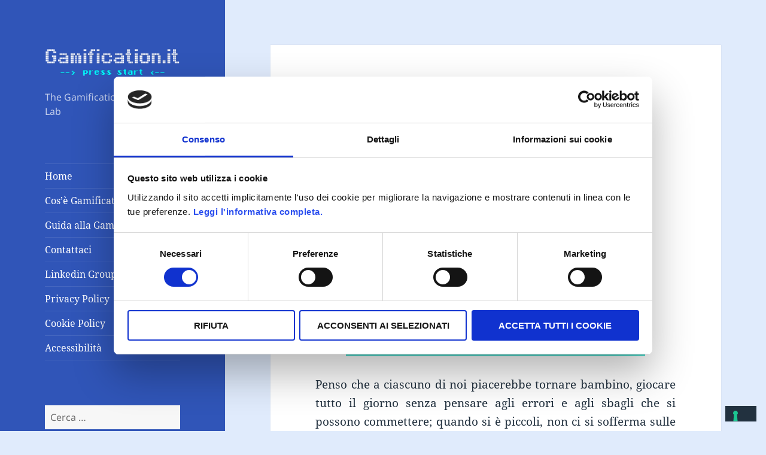

--- FILE ---
content_type: text/html; charset=UTF-8
request_url: https://www.gamification.it/gamification/gamification-larte-dellimparare-divertendosi/
body_size: 20327
content:
<!DOCTYPE html>
<html dir="ltr" lang="it-IT" prefix="og: https://ogp.me/ns#" class="no-js">
<head>
	<meta charset="UTF-8">
	<meta name="viewport" content="width=device-width, initial-scale=1.0">
	<link rel="profile" href="https://gmpg.org/xfn/11">
	<link rel="pingback" href="https://www.gamification.it/xmlrpc.php">
				<script type="text/javascript" class="_iub_cs_skip">
				var _iub = _iub || {};
				_iub.csConfiguration = _iub.csConfiguration || {};
				_iub.csConfiguration.siteId = "3832951";
				_iub.csConfiguration.cookiePolicyId = "82072267";
			</script>
			<script class="_iub_cs_skip" src="https://cs.iubenda.com/autoblocking/3832951.js"></script>
			<script>
	window.dataLayer = window.dataLayer || [];
	function gtag() {
		dataLayer.push(arguments);
	}
	gtag("consent", "default", {
		ad_user_data: "denied",
		ad_personalization: "denied",
		ad_storage: "denied",
		analytics_storage: "denied",
		functionality_storage: "denied",
		personalization_storage: "denied",
		security_storage: "granted",
		wait_for_update: 500,
	});
	gtag("set", "ads_data_redaction", true);
	</script>
<script type="text/javascript"
		id="Cookiebot"
		src="https://consent.cookiebot.com/uc.js"
		data-cbid="841e0548-e065-409b-b523-614e824df750"
							async	></script>
<script>(function(html){html.className = html.className.replace(/\bno-js\b/,'js')})(document.documentElement);</script>
<title>GAMIFICATION: L’arte dell’imparare divertendosi -</title>

		<!-- All in One SEO 4.7.4.2 - aioseo.com -->
		<meta name="description" content="Grazie alla Gamification e alle sue logiche è possibile la creazione di spazi in cui sia possibile apprendere in modo divertente." />
		<meta name="robots" content="max-image-preview:large" />
		<link rel="canonical" href="https://www.gamification.it/gamification/gamification-larte-dellimparare-divertendosi/" />
		<meta name="generator" content="All in One SEO (AIOSEO) 4.7.4.2" />
		<meta property="og:locale" content="it_IT" />
		<meta property="og:site_name" content="- The Gamification Research Lab" />
		<meta property="og:type" content="article" />
		<meta property="og:title" content="GAMIFICATION: L’arte dell’imparare divertendosi -" />
		<meta property="og:description" content="Grazie alla Gamification e alle sue logiche è possibile la creazione di spazi in cui sia possibile apprendere in modo divertente." />
		<meta property="og:url" content="https://www.gamification.it/gamification/gamification-larte-dellimparare-divertendosi/" />
		<meta property="og:image" content="https://www.gamification.it/wp-content/uploads/2020/04/cropped-gamificationit-logo.png" />
		<meta property="og:image:secure_url" content="https://www.gamification.it/wp-content/uploads/2020/04/cropped-gamificationit-logo.png" />
		<meta property="og:image:width" content="248" />
		<meta property="og:image:height" content="64" />
		<meta property="article:published_time" content="2018-05-14T12:47:40+00:00" />
		<meta property="article:modified_time" content="2020-02-06T09:47:17+00:00" />
		<meta name="twitter:card" content="summary_large_image" />
		<meta name="twitter:title" content="GAMIFICATION: L’arte dell’imparare divertendosi -" />
		<meta name="twitter:description" content="Grazie alla Gamification e alle sue logiche è possibile la creazione di spazi in cui sia possibile apprendere in modo divertente." />
		<meta name="twitter:image" content="https://www.gamification.it/wp-content/uploads/2020/04/cropped-gamificationit-logo.png" />
		<script type="application/ld+json" class="aioseo-schema">
			{"@context":"https:\/\/schema.org","@graph":[{"@type":"BlogPosting","@id":"https:\/\/www.gamification.it\/gamification\/gamification-larte-dellimparare-divertendosi\/#blogposting","name":"GAMIFICATION: L\u2019arte dell\u2019imparare divertendosi -","headline":"GAMIFICATION: L\u2019arte dell\u2019imparare divertendosi","author":{"@id":"https:\/\/www.gamification.it\/author\/mining\/#author"},"publisher":{"@id":"https:\/\/www.gamification.it\/#organization"},"image":{"@type":"ImageObject","url":"http:\/\/www.gamification.it\/wp-content\/uploads\/2018\/05\/gamification-in-healthcare-1024x599.jpg","@id":"https:\/\/www.gamification.it\/gamification\/gamification-larte-dellimparare-divertendosi\/#articleImage"},"datePublished":"2018-05-14T14:47:40+02:00","dateModified":"2020-02-06T10:47:17+01:00","inLanguage":"it-IT","commentCount":6,"mainEntityOfPage":{"@id":"https:\/\/www.gamification.it\/gamification\/gamification-larte-dellimparare-divertendosi\/#webpage"},"isPartOf":{"@id":"https:\/\/www.gamification.it\/gamification\/gamification-larte-dellimparare-divertendosi\/#webpage"},"articleSection":"Gamification, Gamification, informal learning, learning by doing, motivation"},{"@type":"BreadcrumbList","@id":"https:\/\/www.gamification.it\/gamification\/gamification-larte-dellimparare-divertendosi\/#breadcrumblist","itemListElement":[{"@type":"ListItem","@id":"https:\/\/www.gamification.it\/#listItem","position":1,"name":"Home","item":"https:\/\/www.gamification.it\/","nextItem":"https:\/\/www.gamification.it\/category\/gamification\/#listItem"},{"@type":"ListItem","@id":"https:\/\/www.gamification.it\/category\/gamification\/#listItem","position":2,"name":"Gamification","item":"https:\/\/www.gamification.it\/category\/gamification\/","nextItem":"https:\/\/www.gamification.it\/gamification\/gamification-larte-dellimparare-divertendosi\/#listItem","previousItem":"https:\/\/www.gamification.it\/#listItem"},{"@type":"ListItem","@id":"https:\/\/www.gamification.it\/gamification\/gamification-larte-dellimparare-divertendosi\/#listItem","position":3,"name":"GAMIFICATION: L\u2019arte dell\u2019imparare divertendosi","previousItem":"https:\/\/www.gamification.it\/category\/gamification\/#listItem"}]},{"@type":"Organization","@id":"https:\/\/www.gamification.it\/#organization","description":"The Gamification Research Lab","url":"https:\/\/www.gamification.it\/","logo":{"@type":"ImageObject","url":"https:\/\/www.gamification.it\/wp-content\/uploads\/2020\/04\/cropped-gamificationit-logo.png","@id":"https:\/\/www.gamification.it\/gamification\/gamification-larte-dellimparare-divertendosi\/#organizationLogo","width":248,"height":64},"image":{"@id":"https:\/\/www.gamification.it\/gamification\/gamification-larte-dellimparare-divertendosi\/#organizationLogo"}},{"@type":"Person","@id":"https:\/\/www.gamification.it\/author\/mining\/#author","url":"https:\/\/www.gamification.it\/author\/mining\/","name":"Gamification Staff"},{"@type":"WebPage","@id":"https:\/\/www.gamification.it\/gamification\/gamification-larte-dellimparare-divertendosi\/#webpage","url":"https:\/\/www.gamification.it\/gamification\/gamification-larte-dellimparare-divertendosi\/","name":"GAMIFICATION: L\u2019arte dell\u2019imparare divertendosi -","description":"Grazie alla Gamification e alle sue logiche \u00e8 possibile la creazione di spazi in cui sia possibile apprendere in modo divertente.","inLanguage":"it-IT","isPartOf":{"@id":"https:\/\/www.gamification.it\/#website"},"breadcrumb":{"@id":"https:\/\/www.gamification.it\/gamification\/gamification-larte-dellimparare-divertendosi\/#breadcrumblist"},"author":{"@id":"https:\/\/www.gamification.it\/author\/mining\/#author"},"creator":{"@id":"https:\/\/www.gamification.it\/author\/mining\/#author"},"datePublished":"2018-05-14T14:47:40+02:00","dateModified":"2020-02-06T10:47:17+01:00"},{"@type":"WebSite","@id":"https:\/\/www.gamification.it\/#website","url":"https:\/\/www.gamification.it\/","description":"The Gamification Research Lab","inLanguage":"it-IT","publisher":{"@id":"https:\/\/www.gamification.it\/#organization"}}]}
		</script>
		<!-- All in One SEO -->

<link rel='dns-prefetch' href='//cdn.iubenda.com' />
<link rel="alternate" type="application/rss+xml" title=" &raquo; Feed" href="https://www.gamification.it/feed/" />
<link rel="alternate" type="application/rss+xml" title=" &raquo; Feed dei commenti" href="https://www.gamification.it/comments/feed/" />
<link rel="alternate" type="application/rss+xml" title=" &raquo; GAMIFICATION: L’arte dell’imparare divertendosi Feed dei commenti" href="https://www.gamification.it/gamification/gamification-larte-dellimparare-divertendosi/feed/" />
<link rel="alternate" title="oEmbed (JSON)" type="application/json+oembed" href="https://www.gamification.it/wp-json/oembed/1.0/embed?url=https%3A%2F%2Fwww.gamification.it%2Fgamification%2Fgamification-larte-dellimparare-divertendosi%2F" />
<link rel="alternate" title="oEmbed (XML)" type="text/xml+oembed" href="https://www.gamification.it/wp-json/oembed/1.0/embed?url=https%3A%2F%2Fwww.gamification.it%2Fgamification%2Fgamification-larte-dellimparare-divertendosi%2F&#038;format=xml" />
		<!-- This site uses the Google Analytics by MonsterInsights plugin v9.2.2 - Using Analytics tracking - https://www.monsterinsights.com/ -->
							<script src="//www.googletagmanager.com/gtag/js?id=G-9TZDHKNNSQ"  data-cfasync="false" data-wpfc-render="false" async></script>
			<script data-cfasync="false" data-wpfc-render="false">
				var mi_version = '9.2.2';
				var mi_track_user = true;
				var mi_no_track_reason = '';
								var MonsterInsightsDefaultLocations = {"page_location":"https:\/\/www.gamification.it\/gamification\/gamification-larte-dellimparare-divertendosi\/","page_referrer":"https:\/\/www.gamification.it\/page\/2\/"};
				if ( typeof MonsterInsightsPrivacyGuardFilter === 'function' ) {
					var MonsterInsightsLocations = (typeof MonsterInsightsExcludeQuery === 'object') ? MonsterInsightsPrivacyGuardFilter( MonsterInsightsExcludeQuery ) : MonsterInsightsPrivacyGuardFilter( MonsterInsightsDefaultLocations );
				} else {
					var MonsterInsightsLocations = (typeof MonsterInsightsExcludeQuery === 'object') ? MonsterInsightsExcludeQuery : MonsterInsightsDefaultLocations;
				}

								var disableStrs = [
										'ga-disable-G-9TZDHKNNSQ',
									];

				/* Function to detect opted out users */
				function __gtagTrackerIsOptedOut() {
					for (var index = 0; index < disableStrs.length; index++) {
						if (document.cookie.indexOf(disableStrs[index] + '=true') > -1) {
							return true;
						}
					}

					return false;
				}

				/* Disable tracking if the opt-out cookie exists. */
				if (__gtagTrackerIsOptedOut()) {
					for (var index = 0; index < disableStrs.length; index++) {
						window[disableStrs[index]] = true;
					}
				}

				/* Opt-out function */
				function __gtagTrackerOptout() {
					for (var index = 0; index < disableStrs.length; index++) {
						document.cookie = disableStrs[index] + '=true; expires=Thu, 31 Dec 2099 23:59:59 UTC; path=/';
						window[disableStrs[index]] = true;
					}
				}

				if ('undefined' === typeof gaOptout) {
					function gaOptout() {
						__gtagTrackerOptout();
					}
				}
								window.dataLayer = window.dataLayer || [];

				window.MonsterInsightsDualTracker = {
					helpers: {},
					trackers: {},
				};
				if (mi_track_user) {
					function __gtagDataLayer() {
						dataLayer.push(arguments);
					}

					function __gtagTracker(type, name, parameters) {
						if (!parameters) {
							parameters = {};
						}

						if (parameters.send_to) {
							__gtagDataLayer.apply(null, arguments);
							return;
						}

						if (type === 'event') {
														parameters.send_to = monsterinsights_frontend.v4_id;
							var hookName = name;
							if (typeof parameters['event_category'] !== 'undefined') {
								hookName = parameters['event_category'] + ':' + name;
							}

							if (typeof MonsterInsightsDualTracker.trackers[hookName] !== 'undefined') {
								MonsterInsightsDualTracker.trackers[hookName](parameters);
							} else {
								__gtagDataLayer('event', name, parameters);
							}
							
						} else {
							__gtagDataLayer.apply(null, arguments);
						}
					}

					__gtagTracker('js', new Date());
					__gtagTracker('set', {
						'developer_id.dZGIzZG': true,
											});
					if ( MonsterInsightsLocations.page_location ) {
						__gtagTracker('set', MonsterInsightsLocations);
					}
										__gtagTracker('config', 'G-9TZDHKNNSQ', {"forceSSL":"true","link_attribution":"true"} );
															window.gtag = __gtagTracker;										(function () {
						/* https://developers.google.com/analytics/devguides/collection/analyticsjs/ */
						/* ga and __gaTracker compatibility shim. */
						var noopfn = function () {
							return null;
						};
						var newtracker = function () {
							return new Tracker();
						};
						var Tracker = function () {
							return null;
						};
						var p = Tracker.prototype;
						p.get = noopfn;
						p.set = noopfn;
						p.send = function () {
							var args = Array.prototype.slice.call(arguments);
							args.unshift('send');
							__gaTracker.apply(null, args);
						};
						var __gaTracker = function () {
							var len = arguments.length;
							if (len === 0) {
								return;
							}
							var f = arguments[len - 1];
							if (typeof f !== 'object' || f === null || typeof f.hitCallback !== 'function') {
								if ('send' === arguments[0]) {
									var hitConverted, hitObject = false, action;
									if ('event' === arguments[1]) {
										if ('undefined' !== typeof arguments[3]) {
											hitObject = {
												'eventAction': arguments[3],
												'eventCategory': arguments[2],
												'eventLabel': arguments[4],
												'value': arguments[5] ? arguments[5] : 1,
											}
										}
									}
									if ('pageview' === arguments[1]) {
										if ('undefined' !== typeof arguments[2]) {
											hitObject = {
												'eventAction': 'page_view',
												'page_path': arguments[2],
											}
										}
									}
									if (typeof arguments[2] === 'object') {
										hitObject = arguments[2];
									}
									if (typeof arguments[5] === 'object') {
										Object.assign(hitObject, arguments[5]);
									}
									if ('undefined' !== typeof arguments[1].hitType) {
										hitObject = arguments[1];
										if ('pageview' === hitObject.hitType) {
											hitObject.eventAction = 'page_view';
										}
									}
									if (hitObject) {
										action = 'timing' === arguments[1].hitType ? 'timing_complete' : hitObject.eventAction;
										hitConverted = mapArgs(hitObject);
										__gtagTracker('event', action, hitConverted);
									}
								}
								return;
							}

							function mapArgs(args) {
								var arg, hit = {};
								var gaMap = {
									'eventCategory': 'event_category',
									'eventAction': 'event_action',
									'eventLabel': 'event_label',
									'eventValue': 'event_value',
									'nonInteraction': 'non_interaction',
									'timingCategory': 'event_category',
									'timingVar': 'name',
									'timingValue': 'value',
									'timingLabel': 'event_label',
									'page': 'page_path',
									'location': 'page_location',
									'title': 'page_title',
									'referrer' : 'page_referrer',
								};
								for (arg in args) {
																		if (!(!args.hasOwnProperty(arg) || !gaMap.hasOwnProperty(arg))) {
										hit[gaMap[arg]] = args[arg];
									} else {
										hit[arg] = args[arg];
									}
								}
								return hit;
							}

							try {
								f.hitCallback();
							} catch (ex) {
							}
						};
						__gaTracker.create = newtracker;
						__gaTracker.getByName = newtracker;
						__gaTracker.getAll = function () {
							return [];
						};
						__gaTracker.remove = noopfn;
						__gaTracker.loaded = true;
						window['__gaTracker'] = __gaTracker;
					})();
									} else {
										console.log("");
					(function () {
						function __gtagTracker() {
							return null;
						}

						window['__gtagTracker'] = __gtagTracker;
						window['gtag'] = __gtagTracker;
					})();
									}
			</script>
				<!-- / Google Analytics by MonsterInsights -->
		<style id='wp-img-auto-sizes-contain-inline-css'>
img:is([sizes=auto i],[sizes^="auto," i]){contain-intrinsic-size:3000px 1500px}
/*# sourceURL=wp-img-auto-sizes-contain-inline-css */
</style>
<style id='wp-emoji-styles-inline-css'>

	img.wp-smiley, img.emoji {
		display: inline !important;
		border: none !important;
		box-shadow: none !important;
		height: 1em !important;
		width: 1em !important;
		margin: 0 0.07em !important;
		vertical-align: -0.1em !important;
		background: none !important;
		padding: 0 !important;
	}
/*# sourceURL=wp-emoji-styles-inline-css */
</style>
<style id='wp-block-library-inline-css'>
:root{--wp-block-synced-color:#7a00df;--wp-block-synced-color--rgb:122,0,223;--wp-bound-block-color:var(--wp-block-synced-color);--wp-editor-canvas-background:#ddd;--wp-admin-theme-color:#007cba;--wp-admin-theme-color--rgb:0,124,186;--wp-admin-theme-color-darker-10:#006ba1;--wp-admin-theme-color-darker-10--rgb:0,107,160.5;--wp-admin-theme-color-darker-20:#005a87;--wp-admin-theme-color-darker-20--rgb:0,90,135;--wp-admin-border-width-focus:2px}@media (min-resolution:192dpi){:root{--wp-admin-border-width-focus:1.5px}}.wp-element-button{cursor:pointer}:root .has-very-light-gray-background-color{background-color:#eee}:root .has-very-dark-gray-background-color{background-color:#313131}:root .has-very-light-gray-color{color:#eee}:root .has-very-dark-gray-color{color:#313131}:root .has-vivid-green-cyan-to-vivid-cyan-blue-gradient-background{background:linear-gradient(135deg,#00d084,#0693e3)}:root .has-purple-crush-gradient-background{background:linear-gradient(135deg,#34e2e4,#4721fb 50%,#ab1dfe)}:root .has-hazy-dawn-gradient-background{background:linear-gradient(135deg,#faaca8,#dad0ec)}:root .has-subdued-olive-gradient-background{background:linear-gradient(135deg,#fafae1,#67a671)}:root .has-atomic-cream-gradient-background{background:linear-gradient(135deg,#fdd79a,#004a59)}:root .has-nightshade-gradient-background{background:linear-gradient(135deg,#330968,#31cdcf)}:root .has-midnight-gradient-background{background:linear-gradient(135deg,#020381,#2874fc)}:root{--wp--preset--font-size--normal:16px;--wp--preset--font-size--huge:42px}.has-regular-font-size{font-size:1em}.has-larger-font-size{font-size:2.625em}.has-normal-font-size{font-size:var(--wp--preset--font-size--normal)}.has-huge-font-size{font-size:var(--wp--preset--font-size--huge)}.has-text-align-center{text-align:center}.has-text-align-left{text-align:left}.has-text-align-right{text-align:right}.has-fit-text{white-space:nowrap!important}#end-resizable-editor-section{display:none}.aligncenter{clear:both}.items-justified-left{justify-content:flex-start}.items-justified-center{justify-content:center}.items-justified-right{justify-content:flex-end}.items-justified-space-between{justify-content:space-between}.screen-reader-text{border:0;clip-path:inset(50%);height:1px;margin:-1px;overflow:hidden;padding:0;position:absolute;width:1px;word-wrap:normal!important}.screen-reader-text:focus{background-color:#ddd;clip-path:none;color:#444;display:block;font-size:1em;height:auto;left:5px;line-height:normal;padding:15px 23px 14px;text-decoration:none;top:5px;width:auto;z-index:100000}html :where(.has-border-color){border-style:solid}html :where([style*=border-top-color]){border-top-style:solid}html :where([style*=border-right-color]){border-right-style:solid}html :where([style*=border-bottom-color]){border-bottom-style:solid}html :where([style*=border-left-color]){border-left-style:solid}html :where([style*=border-width]){border-style:solid}html :where([style*=border-top-width]){border-top-style:solid}html :where([style*=border-right-width]){border-right-style:solid}html :where([style*=border-bottom-width]){border-bottom-style:solid}html :where([style*=border-left-width]){border-left-style:solid}html :where(img[class*=wp-image-]){height:auto;max-width:100%}:where(figure){margin:0 0 1em}html :where(.is-position-sticky){--wp-admin--admin-bar--position-offset:var(--wp-admin--admin-bar--height,0px)}@media screen and (max-width:600px){html :where(.is-position-sticky){--wp-admin--admin-bar--position-offset:0px}}

/*# sourceURL=wp-block-library-inline-css */
</style><style id='global-styles-inline-css'>
:root{--wp--preset--aspect-ratio--square: 1;--wp--preset--aspect-ratio--4-3: 4/3;--wp--preset--aspect-ratio--3-4: 3/4;--wp--preset--aspect-ratio--3-2: 3/2;--wp--preset--aspect-ratio--2-3: 2/3;--wp--preset--aspect-ratio--16-9: 16/9;--wp--preset--aspect-ratio--9-16: 9/16;--wp--preset--color--black: #000000;--wp--preset--color--cyan-bluish-gray: #abb8c3;--wp--preset--color--white: #fff;--wp--preset--color--pale-pink: #f78da7;--wp--preset--color--vivid-red: #cf2e2e;--wp--preset--color--luminous-vivid-orange: #ff6900;--wp--preset--color--luminous-vivid-amber: #fcb900;--wp--preset--color--light-green-cyan: #7bdcb5;--wp--preset--color--vivid-green-cyan: #00d084;--wp--preset--color--pale-cyan-blue: #8ed1fc;--wp--preset--color--vivid-cyan-blue: #0693e3;--wp--preset--color--vivid-purple: #9b51e0;--wp--preset--color--dark-gray: #111;--wp--preset--color--light-gray: #f1f1f1;--wp--preset--color--yellow: #f4ca16;--wp--preset--color--dark-brown: #352712;--wp--preset--color--medium-pink: #e53b51;--wp--preset--color--light-pink: #ffe5d1;--wp--preset--color--dark-purple: #2e2256;--wp--preset--color--purple: #674970;--wp--preset--color--blue-gray: #22313f;--wp--preset--color--bright-blue: #55c3dc;--wp--preset--color--light-blue: #e9f2f9;--wp--preset--gradient--vivid-cyan-blue-to-vivid-purple: linear-gradient(135deg,rgb(6,147,227) 0%,rgb(155,81,224) 100%);--wp--preset--gradient--light-green-cyan-to-vivid-green-cyan: linear-gradient(135deg,rgb(122,220,180) 0%,rgb(0,208,130) 100%);--wp--preset--gradient--luminous-vivid-amber-to-luminous-vivid-orange: linear-gradient(135deg,rgb(252,185,0) 0%,rgb(255,105,0) 100%);--wp--preset--gradient--luminous-vivid-orange-to-vivid-red: linear-gradient(135deg,rgb(255,105,0) 0%,rgb(207,46,46) 100%);--wp--preset--gradient--very-light-gray-to-cyan-bluish-gray: linear-gradient(135deg,rgb(238,238,238) 0%,rgb(169,184,195) 100%);--wp--preset--gradient--cool-to-warm-spectrum: linear-gradient(135deg,rgb(74,234,220) 0%,rgb(151,120,209) 20%,rgb(207,42,186) 40%,rgb(238,44,130) 60%,rgb(251,105,98) 80%,rgb(254,248,76) 100%);--wp--preset--gradient--blush-light-purple: linear-gradient(135deg,rgb(255,206,236) 0%,rgb(152,150,240) 100%);--wp--preset--gradient--blush-bordeaux: linear-gradient(135deg,rgb(254,205,165) 0%,rgb(254,45,45) 50%,rgb(107,0,62) 100%);--wp--preset--gradient--luminous-dusk: linear-gradient(135deg,rgb(255,203,112) 0%,rgb(199,81,192) 50%,rgb(65,88,208) 100%);--wp--preset--gradient--pale-ocean: linear-gradient(135deg,rgb(255,245,203) 0%,rgb(182,227,212) 50%,rgb(51,167,181) 100%);--wp--preset--gradient--electric-grass: linear-gradient(135deg,rgb(202,248,128) 0%,rgb(113,206,126) 100%);--wp--preset--gradient--midnight: linear-gradient(135deg,rgb(2,3,129) 0%,rgb(40,116,252) 100%);--wp--preset--gradient--dark-gray-gradient-gradient: linear-gradient(90deg, rgba(17,17,17,1) 0%, rgba(42,42,42,1) 100%);--wp--preset--gradient--light-gray-gradient: linear-gradient(90deg, rgba(241,241,241,1) 0%, rgba(215,215,215,1) 100%);--wp--preset--gradient--white-gradient: linear-gradient(90deg, rgba(255,255,255,1) 0%, rgba(230,230,230,1) 100%);--wp--preset--gradient--yellow-gradient: linear-gradient(90deg, rgba(244,202,22,1) 0%, rgba(205,168,10,1) 100%);--wp--preset--gradient--dark-brown-gradient: linear-gradient(90deg, rgba(53,39,18,1) 0%, rgba(91,67,31,1) 100%);--wp--preset--gradient--medium-pink-gradient: linear-gradient(90deg, rgba(229,59,81,1) 0%, rgba(209,28,51,1) 100%);--wp--preset--gradient--light-pink-gradient: linear-gradient(90deg, rgba(255,229,209,1) 0%, rgba(255,200,158,1) 100%);--wp--preset--gradient--dark-purple-gradient: linear-gradient(90deg, rgba(46,34,86,1) 0%, rgba(66,48,123,1) 100%);--wp--preset--gradient--purple-gradient: linear-gradient(90deg, rgba(103,73,112,1) 0%, rgba(131,93,143,1) 100%);--wp--preset--gradient--blue-gray-gradient: linear-gradient(90deg, rgba(34,49,63,1) 0%, rgba(52,75,96,1) 100%);--wp--preset--gradient--bright-blue-gradient: linear-gradient(90deg, rgba(85,195,220,1) 0%, rgba(43,180,211,1) 100%);--wp--preset--gradient--light-blue-gradient: linear-gradient(90deg, rgba(233,242,249,1) 0%, rgba(193,218,238,1) 100%);--wp--preset--font-size--small: 13px;--wp--preset--font-size--medium: 20px;--wp--preset--font-size--large: 36px;--wp--preset--font-size--x-large: 42px;--wp--preset--spacing--20: 0.44rem;--wp--preset--spacing--30: 0.67rem;--wp--preset--spacing--40: 1rem;--wp--preset--spacing--50: 1.5rem;--wp--preset--spacing--60: 2.25rem;--wp--preset--spacing--70: 3.38rem;--wp--preset--spacing--80: 5.06rem;--wp--preset--shadow--natural: 6px 6px 9px rgba(0, 0, 0, 0.2);--wp--preset--shadow--deep: 12px 12px 50px rgba(0, 0, 0, 0.4);--wp--preset--shadow--sharp: 6px 6px 0px rgba(0, 0, 0, 0.2);--wp--preset--shadow--outlined: 6px 6px 0px -3px rgb(255, 255, 255), 6px 6px rgb(0, 0, 0);--wp--preset--shadow--crisp: 6px 6px 0px rgb(0, 0, 0);}:where(.is-layout-flex){gap: 0.5em;}:where(.is-layout-grid){gap: 0.5em;}body .is-layout-flex{display: flex;}.is-layout-flex{flex-wrap: wrap;align-items: center;}.is-layout-flex > :is(*, div){margin: 0;}body .is-layout-grid{display: grid;}.is-layout-grid > :is(*, div){margin: 0;}:where(.wp-block-columns.is-layout-flex){gap: 2em;}:where(.wp-block-columns.is-layout-grid){gap: 2em;}:where(.wp-block-post-template.is-layout-flex){gap: 1.25em;}:where(.wp-block-post-template.is-layout-grid){gap: 1.25em;}.has-black-color{color: var(--wp--preset--color--black) !important;}.has-cyan-bluish-gray-color{color: var(--wp--preset--color--cyan-bluish-gray) !important;}.has-white-color{color: var(--wp--preset--color--white) !important;}.has-pale-pink-color{color: var(--wp--preset--color--pale-pink) !important;}.has-vivid-red-color{color: var(--wp--preset--color--vivid-red) !important;}.has-luminous-vivid-orange-color{color: var(--wp--preset--color--luminous-vivid-orange) !important;}.has-luminous-vivid-amber-color{color: var(--wp--preset--color--luminous-vivid-amber) !important;}.has-light-green-cyan-color{color: var(--wp--preset--color--light-green-cyan) !important;}.has-vivid-green-cyan-color{color: var(--wp--preset--color--vivid-green-cyan) !important;}.has-pale-cyan-blue-color{color: var(--wp--preset--color--pale-cyan-blue) !important;}.has-vivid-cyan-blue-color{color: var(--wp--preset--color--vivid-cyan-blue) !important;}.has-vivid-purple-color{color: var(--wp--preset--color--vivid-purple) !important;}.has-black-background-color{background-color: var(--wp--preset--color--black) !important;}.has-cyan-bluish-gray-background-color{background-color: var(--wp--preset--color--cyan-bluish-gray) !important;}.has-white-background-color{background-color: var(--wp--preset--color--white) !important;}.has-pale-pink-background-color{background-color: var(--wp--preset--color--pale-pink) !important;}.has-vivid-red-background-color{background-color: var(--wp--preset--color--vivid-red) !important;}.has-luminous-vivid-orange-background-color{background-color: var(--wp--preset--color--luminous-vivid-orange) !important;}.has-luminous-vivid-amber-background-color{background-color: var(--wp--preset--color--luminous-vivid-amber) !important;}.has-light-green-cyan-background-color{background-color: var(--wp--preset--color--light-green-cyan) !important;}.has-vivid-green-cyan-background-color{background-color: var(--wp--preset--color--vivid-green-cyan) !important;}.has-pale-cyan-blue-background-color{background-color: var(--wp--preset--color--pale-cyan-blue) !important;}.has-vivid-cyan-blue-background-color{background-color: var(--wp--preset--color--vivid-cyan-blue) !important;}.has-vivid-purple-background-color{background-color: var(--wp--preset--color--vivid-purple) !important;}.has-black-border-color{border-color: var(--wp--preset--color--black) !important;}.has-cyan-bluish-gray-border-color{border-color: var(--wp--preset--color--cyan-bluish-gray) !important;}.has-white-border-color{border-color: var(--wp--preset--color--white) !important;}.has-pale-pink-border-color{border-color: var(--wp--preset--color--pale-pink) !important;}.has-vivid-red-border-color{border-color: var(--wp--preset--color--vivid-red) !important;}.has-luminous-vivid-orange-border-color{border-color: var(--wp--preset--color--luminous-vivid-orange) !important;}.has-luminous-vivid-amber-border-color{border-color: var(--wp--preset--color--luminous-vivid-amber) !important;}.has-light-green-cyan-border-color{border-color: var(--wp--preset--color--light-green-cyan) !important;}.has-vivid-green-cyan-border-color{border-color: var(--wp--preset--color--vivid-green-cyan) !important;}.has-pale-cyan-blue-border-color{border-color: var(--wp--preset--color--pale-cyan-blue) !important;}.has-vivid-cyan-blue-border-color{border-color: var(--wp--preset--color--vivid-cyan-blue) !important;}.has-vivid-purple-border-color{border-color: var(--wp--preset--color--vivid-purple) !important;}.has-vivid-cyan-blue-to-vivid-purple-gradient-background{background: var(--wp--preset--gradient--vivid-cyan-blue-to-vivid-purple) !important;}.has-light-green-cyan-to-vivid-green-cyan-gradient-background{background: var(--wp--preset--gradient--light-green-cyan-to-vivid-green-cyan) !important;}.has-luminous-vivid-amber-to-luminous-vivid-orange-gradient-background{background: var(--wp--preset--gradient--luminous-vivid-amber-to-luminous-vivid-orange) !important;}.has-luminous-vivid-orange-to-vivid-red-gradient-background{background: var(--wp--preset--gradient--luminous-vivid-orange-to-vivid-red) !important;}.has-very-light-gray-to-cyan-bluish-gray-gradient-background{background: var(--wp--preset--gradient--very-light-gray-to-cyan-bluish-gray) !important;}.has-cool-to-warm-spectrum-gradient-background{background: var(--wp--preset--gradient--cool-to-warm-spectrum) !important;}.has-blush-light-purple-gradient-background{background: var(--wp--preset--gradient--blush-light-purple) !important;}.has-blush-bordeaux-gradient-background{background: var(--wp--preset--gradient--blush-bordeaux) !important;}.has-luminous-dusk-gradient-background{background: var(--wp--preset--gradient--luminous-dusk) !important;}.has-pale-ocean-gradient-background{background: var(--wp--preset--gradient--pale-ocean) !important;}.has-electric-grass-gradient-background{background: var(--wp--preset--gradient--electric-grass) !important;}.has-midnight-gradient-background{background: var(--wp--preset--gradient--midnight) !important;}.has-small-font-size{font-size: var(--wp--preset--font-size--small) !important;}.has-medium-font-size{font-size: var(--wp--preset--font-size--medium) !important;}.has-large-font-size{font-size: var(--wp--preset--font-size--large) !important;}.has-x-large-font-size{font-size: var(--wp--preset--font-size--x-large) !important;}
/*# sourceURL=global-styles-inline-css */
</style>

<style id='classic-theme-styles-inline-css'>
/*! This file is auto-generated */
.wp-block-button__link{color:#fff;background-color:#32373c;border-radius:9999px;box-shadow:none;text-decoration:none;padding:calc(.667em + 2px) calc(1.333em + 2px);font-size:1.125em}.wp-block-file__button{background:#32373c;color:#fff;text-decoration:none}
/*# sourceURL=/wp-includes/css/classic-themes.min.css */
</style>
<link rel='stylesheet' id='cptchStylesheet-css' href='https://www.gamification.it/wp-content/plugins/captcha/css/style.css?ver=6.9' media='all' />
<link rel='stylesheet' id='twentyfifteen-fonts-css' href='https://www.gamification.it/wp-content/themes/twentyfifteen/assets/fonts/noto-sans-plus-noto-serif-plus-inconsolata.css?ver=20230328' media='all' />
<link rel='stylesheet' id='genericons-css' href='https://www.gamification.it/wp-content/themes/twentyfifteen/genericons/genericons.css?ver=20201026' media='all' />
<link rel='stylesheet' id='twentyfifteen-style-css' href='https://www.gamification.it/wp-content/themes/twentyfifteen/style.css?ver=20241112' media='all' />
<style id='twentyfifteen-style-inline-css'>
	/* Color Scheme */

	/* Background Color */
	body {
		background-color: #e9f2f9;
	}

	/* Sidebar Background Color */
	body:before,
	.site-header {
		background-color: #55c3dc;
	}

	/* Box Background Color */
	.post-navigation,
	.pagination,
	.secondary,
	.site-footer,
	.hentry,
	.page-header,
	.page-content,
	.comments-area,
	.widecolumn {
		background-color: #ffffff;
	}

	/* Box Background Color */
	button,
	input[type="button"],
	input[type="reset"],
	input[type="submit"],
	.pagination .prev,
	.pagination .next,
	.widget_calendar tbody a,
	.widget_calendar tbody a:hover,
	.widget_calendar tbody a:focus,
	.page-links a,
	.page-links a:hover,
	.page-links a:focus,
	.sticky-post {
		color: #ffffff;
	}

	/* Main Text Color */
	button,
	input[type="button"],
	input[type="reset"],
	input[type="submit"],
	.pagination .prev,
	.pagination .next,
	.widget_calendar tbody a,
	.page-links a,
	.sticky-post {
		background-color: #22313f;
	}

	/* Main Text Color */
	body,
	blockquote cite,
	blockquote small,
	a,
	.dropdown-toggle:after,
	.image-navigation a:hover,
	.image-navigation a:focus,
	.comment-navigation a:hover,
	.comment-navigation a:focus,
	.widget-title,
	.entry-footer a:hover,
	.entry-footer a:focus,
	.comment-metadata a:hover,
	.comment-metadata a:focus,
	.pingback .edit-link a:hover,
	.pingback .edit-link a:focus,
	.comment-list .reply a:hover,
	.comment-list .reply a:focus,
	.site-info a:hover,
	.site-info a:focus {
		color: #22313f;
	}

	/* Main Text Color */
	.entry-content a,
	.entry-summary a,
	.page-content a,
	.comment-content a,
	.pingback .comment-body > a,
	.author-description a,
	.taxonomy-description a,
	.textwidget a,
	.entry-footer a:hover,
	.comment-metadata a:hover,
	.pingback .edit-link a:hover,
	.comment-list .reply a:hover,
	.site-info a:hover {
		border-color: #22313f;
	}

	/* Secondary Text Color */
	button:hover,
	button:focus,
	input[type="button"]:hover,
	input[type="button"]:focus,
	input[type="reset"]:hover,
	input[type="reset"]:focus,
	input[type="submit"]:hover,
	input[type="submit"]:focus,
	.pagination .prev:hover,
	.pagination .prev:focus,
	.pagination .next:hover,
	.pagination .next:focus,
	.widget_calendar tbody a:hover,
	.widget_calendar tbody a:focus,
	.page-links a:hover,
	.page-links a:focus {
		background-color: rgba( 34, 49, 63, 0.7);
	}

	/* Secondary Text Color */
	blockquote,
	a:hover,
	a:focus,
	.main-navigation .menu-item-description,
	.post-navigation .meta-nav,
	.post-navigation a:hover .post-title,
	.post-navigation a:focus .post-title,
	.image-navigation,
	.image-navigation a,
	.comment-navigation,
	.comment-navigation a,
	.widget,
	.author-heading,
	.entry-footer,
	.entry-footer a,
	.taxonomy-description,
	.page-links > .page-links-title,
	.entry-caption,
	.comment-author,
	.comment-metadata,
	.comment-metadata a,
	.pingback .edit-link,
	.pingback .edit-link a,
	.post-password-form label,
	.comment-form label,
	.comment-notes,
	.comment-awaiting-moderation,
	.logged-in-as,
	.form-allowed-tags,
	.no-comments,
	.site-info,
	.site-info a,
	.wp-caption-text,
	.gallery-caption,
	.comment-list .reply a,
	.widecolumn label,
	.widecolumn .mu_register label {
		color: rgba( 34, 49, 63, 0.7);
	}

	/* Secondary Text Color */
	blockquote,
	.logged-in-as a:hover,
	.comment-author a:hover {
		border-color: rgba( 34, 49, 63, 0.7);
	}

	/* Border Color */
	hr,
	.dropdown-toggle:hover,
	.dropdown-toggle:focus {
		background-color: rgba( 34, 49, 63, 0.1);
	}

	/* Border Color */
	pre,
	abbr[title],
	table,
	th,
	td,
	input,
	textarea,
	.main-navigation ul,
	.main-navigation li,
	.post-navigation,
	.post-navigation div + div,
	.pagination,
	.comment-navigation,
	.widget li,
	.widget_categories .children,
	.widget_nav_menu .sub-menu,
	.widget_pages .children,
	.site-header,
	.site-footer,
	.hentry + .hentry,
	.author-info,
	.entry-content .page-links a,
	.page-links > span,
	.page-header,
	.comments-area,
	.comment-list + .comment-respond,
	.comment-list article,
	.comment-list .pingback,
	.comment-list .trackback,
	.comment-list .reply a,
	.no-comments {
		border-color: rgba( 34, 49, 63, 0.1);
	}

	/* Border Focus Color */
	a:focus,
	button:focus,
	input:focus {
		outline-color: rgba( 34, 49, 63, 0.3);
	}

	input:focus,
	textarea:focus {
		border-color: rgba( 34, 49, 63, 0.3);
	}

	/* Sidebar Link Color */
	.secondary-toggle:before {
		color: #ffffff;
	}

	.site-title a,
	.site-description {
		color: #ffffff;
	}

	/* Sidebar Text Color */
	.site-title a:hover,
	.site-title a:focus {
		color: rgba( 255, 255, 255, 0.7);
	}

	/* Sidebar Border Color */
	.secondary-toggle {
		border-color: rgba( 255, 255, 255, 0.1);
	}

	/* Sidebar Border Focus Color */
	.secondary-toggle:hover,
	.secondary-toggle:focus {
		border-color: rgba( 255, 255, 255, 0.3);
	}

	.site-title a {
		outline-color: rgba( 255, 255, 255, 0.3);
	}

	/* Meta Background Color */
	.entry-footer {
		background-color: #f1f1f1;
	}

	@media screen and (min-width: 38.75em) {
		/* Main Text Color */
		.page-header {
			border-color: #22313f;
		}
	}

	@media screen and (min-width: 59.6875em) {
		/* Make sure its transparent on desktop */
		.site-header,
		.secondary {
			background-color: transparent;
		}

		/* Sidebar Background Color */
		.widget button,
		.widget input[type="button"],
		.widget input[type="reset"],
		.widget input[type="submit"],
		.widget_calendar tbody a,
		.widget_calendar tbody a:hover,
		.widget_calendar tbody a:focus {
			color: #55c3dc;
		}

		/* Sidebar Link Color */
		.secondary a,
		.dropdown-toggle:after,
		.widget-title,
		.widget blockquote cite,
		.widget blockquote small {
			color: #ffffff;
		}

		.widget button,
		.widget input[type="button"],
		.widget input[type="reset"],
		.widget input[type="submit"],
		.widget_calendar tbody a {
			background-color: #ffffff;
		}

		.textwidget a {
			border-color: #ffffff;
		}

		/* Sidebar Text Color */
		.secondary a:hover,
		.secondary a:focus,
		.main-navigation .menu-item-description,
		.widget,
		.widget blockquote,
		.widget .wp-caption-text,
		.widget .gallery-caption {
			color: rgba( 255, 255, 255, 0.7);
		}

		.widget button:hover,
		.widget button:focus,
		.widget input[type="button"]:hover,
		.widget input[type="button"]:focus,
		.widget input[type="reset"]:hover,
		.widget input[type="reset"]:focus,
		.widget input[type="submit"]:hover,
		.widget input[type="submit"]:focus,
		.widget_calendar tbody a:hover,
		.widget_calendar tbody a:focus {
			background-color: rgba( 255, 255, 255, 0.7);
		}

		.widget blockquote {
			border-color: rgba( 255, 255, 255, 0.7);
		}

		/* Sidebar Border Color */
		.main-navigation ul,
		.main-navigation li,
		.widget input,
		.widget textarea,
		.widget table,
		.widget th,
		.widget td,
		.widget pre,
		.widget li,
		.widget_categories .children,
		.widget_nav_menu .sub-menu,
		.widget_pages .children,
		.widget abbr[title] {
			border-color: rgba( 255, 255, 255, 0.1);
		}

		.dropdown-toggle:hover,
		.dropdown-toggle:focus,
		.widget hr {
			background-color: rgba( 255, 255, 255, 0.1);
		}

		.widget input:focus,
		.widget textarea:focus {
			border-color: rgba( 255, 255, 255, 0.3);
		}

		.sidebar a:focus,
		.dropdown-toggle:focus {
			outline-color: rgba( 255, 255, 255, 0.3);
		}
	}

		/* Custom Header Background Color */
		body:before,
		.site-header {
			background-color: #3055b8;
		}

		@media screen and (min-width: 59.6875em) {
			.site-header,
			.secondary {
				background-color: transparent;
			}

			.widget button,
			.widget input[type="button"],
			.widget input[type="reset"],
			.widget input[type="submit"],
			.widget_calendar tbody a,
			.widget_calendar tbody a:hover,
			.widget_calendar tbody a:focus {
				color: #3055b8;
			}
		}
	
/*# sourceURL=twentyfifteen-style-inline-css */
</style>
<link rel='stylesheet' id='twentyfifteen-block-style-css' href='https://www.gamification.it/wp-content/themes/twentyfifteen/css/blocks.css?ver=20240715' media='all' />

<script  type="text/javascript" class=" _iub_cs_skip" id="iubenda-head-inline-scripts-0">
var _iub = _iub || [];
_iub.csConfiguration = {"siteId":3832951,"cookiePolicyId":82072267,"lang":"it","storage":{"useSiteId":true}};

//# sourceURL=iubenda-head-inline-scripts-0
</script>
<script  type="text/javascript" charset="UTF-8" async="" class=" _iub_cs_skip" src="//cdn.iubenda.com/cs/iubenda_cs.js?ver=3.11.1" id="iubenda-head-scripts-1-js"></script>
<script src="https://www.gamification.it/wp-content/plugins/google-analytics-for-wordpress/assets/js/frontend-gtag.min.js?ver=9.2.2" id="monsterinsights-frontend-script-js" async data-wp-strategy="async"></script>
<script data-cfasync="false" data-wpfc-render="false" id='monsterinsights-frontend-script-js-extra'>var monsterinsights_frontend = {"js_events_tracking":"true","download_extensions":"doc,pdf,ppt,zip,xls,docx,pptx,xlsx","inbound_paths":"[]","home_url":"https:\/\/www.gamification.it","hash_tracking":"false","v4_id":"G-9TZDHKNNSQ"};</script>
<script src="https://www.gamification.it/wp-includes/js/jquery/jquery.min.js?ver=3.7.1" id="jquery-core-js"></script>
<script src="https://www.gamification.it/wp-includes/js/jquery/jquery-migrate.min.js?ver=3.4.1" id="jquery-migrate-js"></script>
<script id="twentyfifteen-script-js-extra">
var screenReaderText = {"expand":"\u003Cspan class=\"screen-reader-text\"\u003Eapri i men\u00f9 child\u003C/span\u003E","collapse":"\u003Cspan class=\"screen-reader-text\"\u003Echiudi i men\u00f9 child\u003C/span\u003E"};
//# sourceURL=twentyfifteen-script-js-extra
</script>
<script src="https://www.gamification.it/wp-content/themes/twentyfifteen/js/functions.js?ver=20221101" id="twentyfifteen-script-js" defer data-wp-strategy="defer"></script>
<link rel="https://api.w.org/" href="https://www.gamification.it/wp-json/" /><link rel="alternate" title="JSON" type="application/json" href="https://www.gamification.it/wp-json/wp/v2/posts/1425" /><link rel="EditURI" type="application/rsd+xml" title="RSD" href="https://www.gamification.it/xmlrpc.php?rsd" />
<meta name="generator" content="WordPress 6.9" />
<link rel='shortlink' href='https://www.gamification.it/?p=1425' />
<style id="custom-background-css">
body.custom-background { background-color: #e0ebfc; }
</style>
	<link rel="icon" href="https://www.gamification.it/wp-content/uploads/2020/04/cropped-favicon-32x32.png" sizes="32x32" />
<link rel="icon" href="https://www.gamification.it/wp-content/uploads/2020/04/cropped-favicon-192x192.png" sizes="192x192" />
<link rel="apple-touch-icon" href="https://www.gamification.it/wp-content/uploads/2020/04/cropped-favicon-180x180.png" />
<meta name="msapplication-TileImage" content="https://www.gamification.it/wp-content/uploads/2020/04/cropped-favicon-270x270.png" />
</head>

<body class="wp-singular post-template-default single single-post postid-1425 single-format-standard custom-background wp-custom-logo wp-embed-responsive wp-theme-twentyfifteen">
<div id="page" class="hfeed site">
	<a class="skip-link screen-reader-text" href="#content">
		Vai al contenuto	</a>

	<div id="sidebar" class="sidebar">
		<header id="masthead" class="site-header">
			<div class="site-branding">
				<a href="https://www.gamification.it/" class="custom-logo-link" rel="home"><img width="248" height="64" src="https://www.gamification.it/wp-content/uploads/2020/04/cropped-gamificationit-logo.png" class="custom-logo" alt="" decoding="async" /></a>						<p class="site-title"><a href="https://www.gamification.it/" rel="home"></a></p>
												<p class="site-description">The Gamification Research Lab</p>
										<button class="secondary-toggle">Menu e widget</button>
			</div><!-- .site-branding -->
		</header><!-- .site-header -->

			<div id="secondary" class="secondary">

					<nav id="site-navigation" class="main-navigation">
				<div class="menu-menu-container"><ul id="menu-menu" class="nav-menu"><li id="menu-item-1617" class="menu-item menu-item-type-custom menu-item-object-custom menu-item-home menu-item-1617"><a href="https://www.gamification.it/">Home</a></li>
<li id="menu-item-169" class="menu-item menu-item-type-post_type menu-item-object-page menu-item-169"><a href="https://www.gamification.it/about/">Cos&#8217;è Gamification.it</a></li>
<li id="menu-item-112" class="menu-item menu-item-type-post_type menu-item-object-page menu-item-112"><a href="https://www.gamification.it/giuda_alla_gamification/">Guida alla Gamification</a></li>
<li id="menu-item-182" class="menu-item menu-item-type-post_type menu-item-object-page menu-item-182"><a href="https://www.gamification.it/contattaci/">Contattaci</a></li>
<li id="menu-item-184" class="menu-item menu-item-type-custom menu-item-object-custom menu-item-184"><a href="https://www.linkedin.com/groups/3736056/">Linkedin Group</a></li>
<li id="menu-item-1823" class="menu-item menu-item-type-custom menu-item-object-custom menu-item-1823"><a target="_blank" href="https://www.gamification.it/wp-content/uploads/2023/09/2021_02_26_Informativa_Gruppo_generali-e-contratti_v5.pdf">Privacy Policy</a></li>
<li id="menu-item-1826" class="menu-item menu-item-type-custom menu-item-object-custom menu-item-1826"><a target="_blank" href="https://www.gamification.it/wp-content/uploads/2023/09/ALB_Cookie_Policy_v0-1.pdf">Cookie Policy</a></li>
<li id="menu-item-1832" class="menu-item menu-item-type-post_type menu-item-object-page menu-item-1832"><a href="https://www.gamification.it/accessibilita/">Accessibilità</a></li>
</ul></div>			</nav><!-- .main-navigation -->
		
		
					<div id="widget-area" class="widget-area" role="complementary">
				<aside id="search-3" class="widget widget_search"><form role="search" method="get" class="search-form" action="https://www.gamification.it/">
				<label>
					<span class="screen-reader-text">Ricerca per:</span>
					<input type="search" class="search-field" placeholder="Cerca &hellip;" value="" name="s" />
				</label>
				<input type="submit" class="search-submit screen-reader-text" value="Cerca" />
			</form></aside><aside id="text-4" class="widget widget_text">			<div class="textwidget"><a href="https://www.skillato.com" style="display: inline-block; border: none;"><img src="https://www.gamification.it/wp-content/uploads/2020/04/skillato_banner_1.png" alt="SKILLATO®" style="width: 100%"></a></div>
		</aside><aside id="text-5" class="widget widget_text">			<div class="textwidget"><br><a href="http://www.alittleb.it/it/" target="_blank"><img src="https://www.gamification.it/wp-content/uploads/2020/04/alittlebit_banner_1.png" alt="SKILLATO®" style="width: 100%;"></a>

</div>
		</aside><aside id="categories-3" class="widget widget_categories"><h2 class="widget-title">Categorie</h2><nav aria-label="Categorie">
			<ul>
					<li class="cat-item cat-item-73"><a href="https://www.gamification.it/category/solutions/">Alittleb.it solutions</a>
</li>
	<li class="cat-item cat-item-75"><a href="https://www.gamification.it/category/case-history/">Case History</a>
</li>
	<li class="cat-item cat-item-81"><a href="https://www.gamification.it/category/case-study/">Case Study</a>
</li>
	<li class="cat-item cat-item-162"><a href="https://www.gamification.it/category/conferenze/">Conferenze</a>
</li>
	<li class="cat-item cat-item-82"><a href="https://www.gamification.it/category/cross-platform/">Cross-platform</a>
</li>
	<li class="cat-item cat-item-60"><a href="https://www.gamification.it/category/e-learning/">e-Learning</a>
</li>
	<li class="cat-item cat-item-36"><a href="https://www.gamification.it/category/gamification-model/evoluzione-game-design/">Evoluzione Game Design</a>
</li>
	<li class="cat-item cat-item-4"><a href="https://www.gamification.it/category/game-based-business-solution/">Game-Based Business Solution</a>
</li>
	<li class="cat-item cat-item-5"><a href="https://www.gamification.it/category/game-based-marketing/">Game-Based Marketing</a>
</li>
	<li class="cat-item cat-item-3"><a href="https://www.gamification.it/category/gamification/">Gamification</a>
</li>
	<li class="cat-item cat-item-86"><a href="https://www.gamification.it/category/gamification-model/">Gamification Model</a>
</li>
	<li class="cat-item cat-item-38"><a href="https://www.gamification.it/category/crossmedia-storytelling/">Gamification Storytelling</a>
</li>
	<li class="cat-item cat-item-77"><a href="https://www.gamification.it/category/mobile-gaming/">Mobile-Gaming</a>
</li>
	<li class="cat-item cat-item-1"><a href="https://www.gamification.it/category/senza-categoria/">Senza categoria</a>
</li>
	<li class="cat-item cat-item-50"><a href="https://www.gamification.it/category/serious-game/">Serious game</a>
</li>
	<li class="cat-item cat-item-30"><a href="https://www.gamification.it/category/social-game/">Social Games</a>
</li>
	<li class="cat-item cat-item-24"><a href="https://www.gamification.it/category/varie/">Varie</a>
</li>
			</ul>

			</nav></aside><aside id="linkcat-2" class="widget widget_links"><h2 class="widget-title">Blogroll</h2>
	<ul class='xoxo blogroll'>
<li><a href="https://alittleb.it/" rel="me" title="L&#8217;agenzia di gamification per coinvolgere clienti e collaboratori">Alittleb.it srl | Zucchetti Group: L&#039;agenzia di gamification per coinvolgere clienti e collaboratori</a></li>
<li><a href="https://www.skillato.com/" rel="me" title="Piattaforma gamificata e mobile-first di Comunicazione e Formazione Continua, per il miglioramento delle Performance aziendali attraverso la creazione di Engagement.">SKILLATO® &#8211; Engagement e E-Learning gamificato per il migliorare le Performance aziendali</a></li>

	</ul>
</aside>
<aside id="tag_cloud-3" class="widget widget_tag_cloud"><h2 class="widget-title">Tag</h2><nav aria-label="Tag"><div class="tagcloud"><ul class='wp-tag-cloud' role='list'>
	<li><a href="https://www.gamification.it/tag/advergames/" class="tag-cloud-link tag-link-19 tag-link-position-1" style="font-size: 12.355555555556pt;" aria-label="advergames (7 elementi)">advergames</a></li>
	<li><a href="https://www.gamification.it/tag/adverworlds/" class="tag-cloud-link tag-link-22 tag-link-position-2" style="font-size: 11.111111111111pt;" aria-label="adverworlds (5 elementi)">adverworlds</a></li>
	<li><a href="https://www.gamification.it/tag/alittleb-it/" class="tag-cloud-link tag-link-6 tag-link-position-3" style="font-size: 12.874074074074pt;" aria-label="alittleb.it (8 elementi)">alittleb.it</a></li>
	<li><a href="https://www.gamification.it/tag/azienda/" class="tag-cloud-link tag-link-177 tag-link-position-4" style="font-size: 10.281481481481pt;" aria-label="azienda (4 elementi)">azienda</a></li>
	<li><a href="https://www.gamification.it/tag/badge/" class="tag-cloud-link tag-link-12 tag-link-position-5" style="font-size: 11.111111111111pt;" aria-label="badge (5 elementi)">badge</a></li>
	<li><a href="https://www.gamification.it/tag/branding/" class="tag-cloud-link tag-link-170 tag-link-position-6" style="font-size: 8pt;" aria-label="branding (2 elementi)">branding</a></li>
	<li><a href="https://www.gamification.it/tag/business-solution/" class="tag-cloud-link tag-link-104 tag-link-position-7" style="font-size: 8pt;" aria-label="business solution (2 elementi)">business solution</a></li>
	<li><a href="https://www.gamification.it/tag/case-history/" class="tag-cloud-link tag-link-232 tag-link-position-8" style="font-size: 11.111111111111pt;" aria-label="Case History (5 elementi)">Case History</a></li>
	<li><a href="https://www.gamification.it/tag/case-study/" class="tag-cloud-link tag-link-233 tag-link-position-9" style="font-size: 10.281481481481pt;" aria-label="Case Study (4 elementi)">Case Study</a></li>
	<li><a href="https://www.gamification.it/tag/coinvolgimento/" class="tag-cloud-link tag-link-159 tag-link-position-10" style="font-size: 10.281481481481pt;" aria-label="coinvolgimento (4 elementi)">coinvolgimento</a></li>
	<li><a href="https://www.gamification.it/tag/digital-marketing/" class="tag-cloud-link tag-link-160 tag-link-position-11" style="font-size: 9.2444444444444pt;" aria-label="digital marketing (3 elementi)">digital marketing</a></li>
	<li><a href="https://www.gamification.it/tag/dinamiche/" class="tag-cloud-link tag-link-215 tag-link-position-12" style="font-size: 10.281481481481pt;" aria-label="dinamiche (4 elementi)">dinamiche</a></li>
	<li><a href="https://www.gamification.it/tag/e-learning/" class="tag-cloud-link tag-link-231 tag-link-position-13" style="font-size: 16.088888888889pt;" aria-label="e-Learning (17 elementi)">e-Learning</a></li>
	<li><a href="https://www.gamification.it/tag/e-learning-game/" class="tag-cloud-link tag-link-62 tag-link-position-14" style="font-size: 12.355555555556pt;" aria-label="e-learning games (7 elementi)">e-learning games</a></li>
	<li><a href="https://www.gamification.it/tag/e-learning-gamificato/" class="tag-cloud-link tag-link-156 tag-link-position-15" style="font-size: 11.837037037037pt;" aria-label="e-learning gamificato (6 elementi)">e-learning gamificato</a></li>
	<li><a href="https://www.gamification.it/tag/engagement/" class="tag-cloud-link tag-link-93 tag-link-position-16" style="font-size: 12.874074074074pt;" aria-label="engagement (8 elementi)">engagement</a></li>
	<li><a href="https://www.gamification.it/tag/foursquare/" class="tag-cloud-link tag-link-28 tag-link-position-17" style="font-size: 9.2444444444444pt;" aria-label="Foursquare (3 elementi)">Foursquare</a></li>
	<li><a href="https://www.gamification.it/tag/game-based-marketing/" class="tag-cloud-link tag-link-229 tag-link-position-18" style="font-size: 17.644444444444pt;" aria-label="Game-Based Marketing (25 elementi)">Game-Based Marketing</a></li>
	<li><a href="https://www.gamification.it/tag/game-design/" class="tag-cloud-link tag-link-32 tag-link-position-19" style="font-size: 15.259259259259pt;" aria-label="game design (14 elementi)">game design</a></li>
	<li><a href="https://www.gamification.it/tag/games/" class="tag-cloud-link tag-link-7 tag-link-position-20" style="font-size: 11.837037037037pt;" aria-label="games (6 elementi)">games</a></li>
	<li><a href="https://www.gamification.it/tag/gamification/" class="tag-cloud-link tag-link-228 tag-link-position-21" style="font-size: 22pt;" aria-label="Gamification (67 elementi)">Gamification</a></li>
	<li><a href="https://www.gamification.it/tag/gamification-azienda/" class="tag-cloud-link tag-link-118 tag-link-position-22" style="font-size: 9.2444444444444pt;" aria-label="gamification azienda (3 elementi)">gamification azienda</a></li>
	<li><a href="https://www.gamification.it/tag/gamification-per-dipendenti/" class="tag-cloud-link tag-link-98 tag-link-position-23" style="font-size: 10.281481481481pt;" aria-label="gamification per dipendenti (4 elementi)">gamification per dipendenti</a></li>
	<li><a href="https://www.gamification.it/tag/giochi-per-dipendenti/" class="tag-cloud-link tag-link-20 tag-link-position-24" style="font-size: 13.392592592593pt;" aria-label="giochi per dipendenti (9 elementi)">giochi per dipendenti</a></li>
	<li><a href="https://www.gamification.it/tag/gioco/" class="tag-cloud-link tag-link-174 tag-link-position-25" style="font-size: 9.2444444444444pt;" aria-label="gioco (3 elementi)">gioco</a></li>
	<li><a href="https://www.gamification.it/tag/in-game-advertising/" class="tag-cloud-link tag-link-17 tag-link-position-26" style="font-size: 11.837037037037pt;" aria-label="in-game advertising (6 elementi)">in-game advertising</a></li>
	<li><a href="https://www.gamification.it/tag/lavoro/" class="tag-cloud-link tag-link-172 tag-link-position-27" style="font-size: 9.2444444444444pt;" aria-label="lavoro (3 elementi)">lavoro</a></li>
	<li><a href="https://www.gamification.it/tag/learnification/" class="tag-cloud-link tag-link-155 tag-link-position-28" style="font-size: 10.281481481481pt;" aria-label="learnification (4 elementi)">learnification</a></li>
	<li><a href="https://www.gamification.it/tag/marketing/" class="tag-cloud-link tag-link-8 tag-link-position-29" style="font-size: 14.533333333333pt;" aria-label="marketing (12 elementi)">marketing</a></li>
	<li><a href="https://www.gamification.it/tag/meccaniche/" class="tag-cloud-link tag-link-214 tag-link-position-30" style="font-size: 10.281481481481pt;" aria-label="meccaniche (4 elementi)">meccaniche</a></li>
	<li><a href="https://www.gamification.it/tag/mercato/" class="tag-cloud-link tag-link-9 tag-link-position-31" style="font-size: 9.2444444444444pt;" aria-label="mercato (3 elementi)">mercato</a></li>
	<li><a href="https://www.gamification.it/tag/motivation/" class="tag-cloud-link tag-link-220 tag-link-position-32" style="font-size: 8pt;" aria-label="motivation (2 elementi)">motivation</a></li>
	<li><a href="https://www.gamification.it/tag/motivazione/" class="tag-cloud-link tag-link-247 tag-link-position-33" style="font-size: 9.2444444444444pt;" aria-label="motivazione (3 elementi)">motivazione</a></li>
	<li><a href="https://www.gamification.it/tag/performance/" class="tag-cloud-link tag-link-92 tag-link-position-34" style="font-size: 9.2444444444444pt;" aria-label="performance (3 elementi)">performance</a></li>
	<li><a href="https://www.gamification.it/tag/pointsfication/" class="tag-cloud-link tag-link-14 tag-link-position-35" style="font-size: 10.281481481481pt;" aria-label="pointsfication (4 elementi)">pointsfication</a></li>
	<li><a href="https://www.gamification.it/tag/product-placement/" class="tag-cloud-link tag-link-18 tag-link-position-36" style="font-size: 9.2444444444444pt;" aria-label="product placement (3 elementi)">product placement</a></li>
	<li><a href="https://www.gamification.it/tag/serious-games/" class="tag-cloud-link tag-link-53 tag-link-position-37" style="font-size: 14.222222222222pt;" aria-label="serious games (11 elementi)">serious games</a></li>
	<li><a href="https://www.gamification.it/tag/skillato/" class="tag-cloud-link tag-link-188 tag-link-position-38" style="font-size: 10.281481481481pt;" aria-label="Skillato (4 elementi)">Skillato</a></li>
	<li><a href="https://www.gamification.it/tag/social/" class="tag-cloud-link tag-link-175 tag-link-position-39" style="font-size: 10.281481481481pt;" aria-label="Social (4 elementi)">Social</a></li>
	<li><a href="https://www.gamification.it/tag/social-game/" class="tag-cloud-link tag-link-230 tag-link-position-40" style="font-size: 13.392592592593pt;" aria-label="Social Games (9 elementi)">Social Games</a></li>
	<li><a href="https://www.gamification.it/tag/social-media-marketing/" class="tag-cloud-link tag-link-47 tag-link-position-41" style="font-size: 11.837037037037pt;" aria-label="social media marketing (6 elementi)">social media marketing</a></li>
	<li><a href="https://www.gamification.it/tag/sovraccarico-cognitivo/" class="tag-cloud-link tag-link-205 tag-link-position-42" style="font-size: 8pt;" aria-label="sovraccarico cognitivo (2 elementi)">sovraccarico cognitivo</a></li>
	<li><a href="https://www.gamification.it/tag/storytelling/" class="tag-cloud-link tag-link-131 tag-link-position-43" style="font-size: 9.2444444444444pt;" aria-label="storytelling (3 elementi)">storytelling</a></li>
	<li><a href="https://www.gamification.it/tag/structural-gamification/" class="tag-cloud-link tag-link-218 tag-link-position-44" style="font-size: 8pt;" aria-label="Structural Gamification (2 elementi)">Structural Gamification</a></li>
	<li><a href="https://www.gamification.it/tag/top-2011-trend/" class="tag-cloud-link tag-link-25 tag-link-position-45" style="font-size: 9.2444444444444pt;" aria-label="top 2011 trend (3 elementi)">top 2011 trend</a></li>
</ul>
</div>
</nav></aside>			</div><!-- .widget-area -->
		
	</div><!-- .secondary -->

	</div><!-- .sidebar -->

	<div id="content" class="site-content">

	<div id="primary" class="content-area">
		<main id="main" class="site-main">

		
<article id="post-1425" class="post-1425 post type-post status-publish format-standard hentry category-gamification tag-gamification tag-informal-learning tag-learning-by-doing tag-motivation">
	
	<header class="entry-header">
		<h1 class="entry-title">GAMIFICATION: L’arte dell’imparare divertendosi</h1>	</header><!-- .entry-header -->

	<div class="entry-content">
		<p><a href="https://www.gamification.it/wp-content/uploads/2018/05/gamification-in-healthcare.jpg"><img fetchpriority="high" decoding="async" class="aligncenter wp-image-1431" src="https://www.gamification.it/wp-content/uploads/2018/05/gamification-in-healthcare-1024x599.jpg" alt="gamification-in-healthcare" width="500" height="293" srcset="https://www.gamification.it/wp-content/uploads/2018/05/gamification-in-healthcare-1024x599.jpg 1024w, https://www.gamification.it/wp-content/uploads/2018/05/gamification-in-healthcare-300x175.jpg 300w, https://www.gamification.it/wp-content/uploads/2018/05/gamification-in-healthcare-150x87.jpg 150w, https://www.gamification.it/wp-content/uploads/2018/05/gamification-in-healthcare.jpg 1400w" sizes="(max-width: 500px) 100vw, 500px" /></a></p>
<p style="text-align: justify;">Penso che a ciascuno di noi piacerebbe tornare bambino, giocare tutto il giorno senza pensare agli errori e agli sbagli che si possono commettere; quando si è piccoli, non ci si sofferma sulle conseguenze, si fa e si gioca in modo spensierato. Unico obiettivo è divertirsi. Quando si cresce, iniziano le responsabilità, a lavoro bisogna essere sempre concentrati perché ogni azione ha delle conseguenze, se si commettono degli errori si potranno avere delle ripercussioni, si è sempre sotto osservazione. Sarebbe bello avere uno spazio in cui poter tornare bambini, in cui lo sbagliare diventa una regola del gioco, in cui si può agire con spensieratezza, senza essere sottopressione, senza pensare ad ogni singolo errore commettibile. <strong><em>E se tramite questo spazio si potesse anche imparare? Non sarebbe bello poter apprendere in modo divertente?</em></strong></p>
<p style="text-align: justify;">
<p style="text-align: justify;">La prima cosa che ci dobbiamo chiedere per capire se questo mondo sia possibile è come apprendiamo.</p>
<p style="text-align: justify;">
<p><a href="https://www.gamification.it/wp-content/uploads/2018/05/70-20-10.jpg"><img decoding="async" class="wp-image-1427 aligncenter" src="https://www.gamification.it/wp-content/uploads/2018/05/70-20-10-1024x591.jpg" alt="70-20-10" width="614" height="355" srcset="https://www.gamification.it/wp-content/uploads/2018/05/70-20-10-1024x591.jpg 1024w, https://www.gamification.it/wp-content/uploads/2018/05/70-20-10-300x173.jpg 300w, https://www.gamification.it/wp-content/uploads/2018/05/70-20-10-150x86.jpg 150w" sizes="(max-width: 614px) 100vw, 614px" /></a></p>
<p style="text-align: justify;"><span id="more-1425"></span></p>
<p style="text-align: justify;">Il modello, messo a punto da Morgan McCall, Robert W. Eichinger e Michael M. Lombardo, del <strong>“70%-20%-10%”</strong> può venirci in aiuto. Questo schema deriva da una serie di studi volti a capire come le persone apprendono nell’ambito lavorativo. I risultati hanno evidenziato che solamente il <strong>10%</strong> di ciò che impariamo deriva da <strong>corsi formali o studio di materiali</strong>, il restante 90% invece da un apprendimento informale. Il <strong>20%</strong> riguarda ciò che viene appreso grazie all’<strong>interazione</strong>, imparare grazie agli altri. Per il<strong> 70%</strong> si apprende tramite l’esperienza, sul campo, <strong>tramite il fare</strong>. Questo modello evidenzia come non siano i corsi di formazione a fare la differenza ma le stesse persone, o meglio come queste interagiscono tra di loro e come agiscono. La formazione formale deve essere solo un punto di partenza, una base che per essere consolidata ha bisogno di essere agita. La teoria deve essere declinata nella pratica, deve essere rinforzata tramite il fare, il ripetere, lo sbagliare ma anche tramite il confronto con i colleghi. Anche Kolb nel suo modello, “il ciclo di Kolb”, ha evidenziato l’importanza dell’esperienza. Abbiamo già discusso questa teoria in un articolo precedente (potete trovarlo a questo link: : <a href="https://www.gamification.it/gamification/processi-dapprendimento-critica-alla-gamification/#more-1103">https://www.gamification.it/gamification/processi-dapprendimento-critica-alla-gamification/#more-1103</a>) per cui riprenderemo solo i concetti principali. Secondo l’autore il processo di apprendimento avviene tramite il susseguirsi di quattro fasi: esperienza concreta, osservazione riflessiva, concettualizzazione astratta e sperimentazione attiva. La nostra conoscenza viene elaborata e trasformata tramite l’osservazione e la concettualizzazione fino ad arrivare a essere agita. Si parte dall’esperienza per arrivare all’esperienza.</p>
<p style="text-align: justify;">
<p style="text-align: justify;">Queste due teorie mettono in risalto l’importanza che hanno le persone, il modo in cui vivono in azienda, come si comportano e come interagiscono tra di loro. Bisogna tenere conto anche di un altro aspetto: si può obbligare una persona a seguire un corso di formazione, ma non si può costringere a interagire con gli altri e a sperimentare le proprie conoscenze. Inoltre è bene ricordare che non si avranno dei buoni risultati se le persone non sono convinte di voler fare una certa cosa. <strong><em>Quindi come si può promuovere apprendimento in azienda coinvolgendo le persone e invogliandole a partecipare?</em></strong></p>
<p style="text-align: justify;">
<p style="text-align: justify;">
<p style="text-align: justify;">
<p style="text-align: center;"><a href="https://www.gamification.it/wp-content/uploads/2018/05/motivation-my-e1526301789209.jpg"><img decoding="async" class="alignnone wp-image-1429 " src="https://www.gamification.it/wp-content/uploads/2018/05/motivation-my-e1526301789209.jpg" alt="motivation my" width="498" height="355" /></a></p>
<p style="text-align: justify;">
<p style="text-align: justify;">Ed è proprio qui che ci corre in aiuto la “Gamification” grazie alla sua capacità di coinvolgere e attrarre le persone. Secondo la <strong>“Cognitive Evaluation Theory”</strong> una persona si sente maggiormente coinvolta e compiaciuta in un’attività quando è motivata intrinsecamente. I fattori che devono essere soddisfatti per far sì che un’attività risulti piacevole sono il bisogno di <em><strong>autonomia</strong></em>, di <em><strong>competenza</strong></em> e di <em><strong>relazione</strong>.</em> Il primo riguarda il sentirsi liberi di compiere una scelta. Il bisogno di competenza riguarda il sentirsi efficaci, l’idea di interagire in modo proficuo con il contesto circostante, quando si sente di essere capaci di fare una determinata cosa. Il fattore relazione si riferisce a quando ci si sente connessi con gli altri, quando si sente di essere in relazione con qualcuno. Cosa importante da tenere presente è che, solo quando una persona non percepisce di essere costretta o forzata a compiere una determinata azione le ricompense potranno aumentare la motivazione intrinseca. Il <strong>gioco</strong> essendo un ambiente che supporta l’autonomia, poiché è la persona stessa che sceglie se partecipare e cosa fare,<strong> promuove la motivazione intrinseca</strong>. Quando giochiamo, ci divertiamo e proviamo gradimento, il giocare è un’azione che ci compiace e questo perché permette la soddisfazione dei bisogni sopra elencati. Guadagnare punti, superare i livelli, raggiungere i propri obiettivi aiuta le persone a soddisfare i bisogni psicologici di autonomia e di competenza. Le ricompense aiutano le persone ad aumentare la propria motivazione intrinseca. La competizione invece, favorisce l’interazione tra le persone e il sentirsi efficaci, questo perché innesca un meccanismo per cui si è spinti a migliorarsi. Per raggiungere alti livelli non sempre bastano le proprie forze, si può chiedere aiuto agli altri, si arriva cosi a favorire non solo l’agonismo ma anche la cooperazione.</p>
<p style="text-align: justify;">
<p style="text-align: justify;">Si possono quindi creare delle piattaforme online, dei luoghi in cui le persone possano sperimentare ciò che imparano, interagire con gli altri e fruire di contenuti formativi a loro piacimento. Le persone non si sentiranno costrette a fare determinate cose perché saranno loro stesse a scegliere cosa fare e se farlo. La creazione di un ambiente in cui i colleghi possano scambiarsi idee e opinioni può aiutare a formalizzare il “know how” aziendale, può permettere anche l’individuazione di aspetti problematici e magari una loro risoluzione. La creazione di contenuti formativi interattivi che permettano alle persone di sperimentare i contenuti formali può essere d’aiuto a rielaborare ciò che si apprende. Inoltre per rendere l’ambiente più piacevole, divertente e per aumentare il coinvolgimento delle persone si possono introdurre delle dinamiche gamificate. Tramite un sistema che permette di guadagnare punti e ricevere premi, le persone saranno invogliate a partecipare maggiormente, a confrontarsi con gli altri, a battere gli altri. Più si sarà attivi e meglio si farà, più punti si guadagneranno.</p>
<p style="text-align: justify;">
<p style="text-align: justify;">E ritornando ora alla domanda iniziale, possiamo dire che<strong> è proprio grazie alla Gamification che è possibile creare un luogo dove si possa apprendere divertendosi</strong>, un mondo che ci permetta di uscire dagli schemi e iniziare a sperimentare e divertirsi insieme con gli altri. Ecco creato il nostro magico spazio nel quale le logiche del gioco trionfano su quelle lavorative.</p>
	</div><!-- .entry-content -->

	
	<footer class="entry-footer">
		<span class="posted-on"><span class="screen-reader-text">Scritto il </span><a href="https://www.gamification.it/gamification/gamification-larte-dellimparare-divertendosi/" rel="bookmark"><time class="entry-date published" datetime="2018-05-14T14:47:40+02:00">14 Maggio 2018</time><time class="updated" datetime="2020-02-06T10:47:17+01:00">6 Febbraio 2020</time></a></span><span class="byline"><span class="screen-reader-text">Autore </span><span class="author vcard"><a class="url fn n" href="https://www.gamification.it/author/mining/">Gamification Staff</a></span></span><span class="cat-links"><span class="screen-reader-text">Categorie </span><a href="https://www.gamification.it/category/gamification/" rel="category tag">Gamification</a></span><span class="tags-links"><span class="screen-reader-text">Tag </span><a href="https://www.gamification.it/tag/gamification/" rel="tag">Gamification</a>, <a href="https://www.gamification.it/tag/informal-learning/" rel="tag">informal learning</a>, <a href="https://www.gamification.it/tag/learning-by-doing/" rel="tag">learning by doing</a>, <a href="https://www.gamification.it/tag/motivation/" rel="tag">motivation</a></span>			</footer><!-- .entry-footer -->

</article><!-- #post-1425 -->

<div id="comments" class="comments-area">

			<h2 class="comments-title">
			6 commenti su &ldquo;GAMIFICATION: L’arte dell’imparare divertendosi&rdquo;		</h2>

		
		<ol class="comment-list">
					<li id="comment-71529" class="comment even thread-even depth-1 parent">
			<article id="div-comment-71529" class="comment-body">
				<footer class="comment-meta">
					<div class="comment-author vcard">
												<b class="fn">Veronica Cavallini</b> <span class="says">ha detto:</span>					</div><!-- .comment-author -->

					<div class="comment-metadata">
						<a href="https://www.gamification.it/gamification/gamification-larte-dellimparare-divertendosi/#comment-71529"><time datetime="2026-01-06T18:22:06+01:00">6 Gennaio 2026 alle 18:22</time></a>					</div><!-- .comment-metadata -->

									</footer><!-- .comment-meta -->

				<div class="comment-content">
					<p>Condivido che la gamification sia una metodolia per imparare divertendosi</p>
				</div><!-- .comment-content -->

				<div class="reply"><a rel="nofollow" class="comment-reply-link" href="#comment-71529" data-commentid="71529" data-postid="1425" data-belowelement="div-comment-71529" data-respondelement="respond" data-replyto="Rispondi a Veronica Cavallini" aria-label="Rispondi a Veronica Cavallini">Rispondi</a></div>			</article><!-- .comment-body -->
		<ol class="children">
		<li id="comment-71530" class="comment odd alt depth-2">
			<article id="div-comment-71530" class="comment-body">
				<footer class="comment-meta">
					<div class="comment-author vcard">
												<b class="fn">Veronica Cavallini</b> <span class="says">ha detto:</span>					</div><!-- .comment-author -->

					<div class="comment-metadata">
						<a href="https://www.gamification.it/gamification/gamification-larte-dellimparare-divertendosi/#comment-71530"><time datetime="2026-01-06T18:23:15+01:00">6 Gennaio 2026 alle 18:23</time></a>					</div><!-- .comment-metadata -->

									</footer><!-- .comment-meta -->

				<div class="comment-content">
					<p>la gamification è una metodologia motivante e stimolante</p>
				</div><!-- .comment-content -->

				<div class="reply"><a rel="nofollow" class="comment-reply-link" href="#comment-71530" data-commentid="71530" data-postid="1425" data-belowelement="div-comment-71530" data-respondelement="respond" data-replyto="Rispondi a Veronica Cavallini" aria-label="Rispondi a Veronica Cavallini">Rispondi</a></div>			</article><!-- .comment-body -->
		</li><!-- #comment-## -->
</ol><!-- .children -->
</li><!-- #comment-## -->
		<li id="comment-71531" class="comment even thread-odd thread-alt depth-1">
			<article id="div-comment-71531" class="comment-body">
				<footer class="comment-meta">
					<div class="comment-author vcard">
												<b class="fn">Veronica Cavallini</b> <span class="says">ha detto:</span>					</div><!-- .comment-author -->

					<div class="comment-metadata">
						<a href="https://www.gamification.it/gamification/gamification-larte-dellimparare-divertendosi/#comment-71531"><time datetime="2026-01-06T18:24:27+01:00">6 Gennaio 2026 alle 18:24</time></a>					</div><!-- .comment-metadata -->

									</footer><!-- .comment-meta -->

				<div class="comment-content">
					<p>Imparare divertendosi è l&#8217;obiettivo più alto</p>
				</div><!-- .comment-content -->

				<div class="reply"><a rel="nofollow" class="comment-reply-link" href="#comment-71531" data-commentid="71531" data-postid="1425" data-belowelement="div-comment-71531" data-respondelement="respond" data-replyto="Rispondi a Veronica Cavallini" aria-label="Rispondi a Veronica Cavallini">Rispondi</a></div>			</article><!-- .comment-body -->
		</li><!-- #comment-## -->
		<li id="comment-71532" class="comment odd alt thread-even depth-1">
			<article id="div-comment-71532" class="comment-body">
				<footer class="comment-meta">
					<div class="comment-author vcard">
												<b class="fn">Veronica Cavallini</b> <span class="says">ha detto:</span>					</div><!-- .comment-author -->

					<div class="comment-metadata">
						<a href="https://www.gamification.it/gamification/gamification-larte-dellimparare-divertendosi/#comment-71532"><time datetime="2026-01-06T18:25:23+01:00">6 Gennaio 2026 alle 18:25</time></a>					</div><!-- .comment-metadata -->

									</footer><!-- .comment-meta -->

				<div class="comment-content">
					<p>Ritengo che la gamification sia una vera metodologia stimolante e motivante</p>
				</div><!-- .comment-content -->

				<div class="reply"><a rel="nofollow" class="comment-reply-link" href="#comment-71532" data-commentid="71532" data-postid="1425" data-belowelement="div-comment-71532" data-respondelement="respond" data-replyto="Rispondi a Veronica Cavallini" aria-label="Rispondi a Veronica Cavallini">Rispondi</a></div>			</article><!-- .comment-body -->
		</li><!-- #comment-## -->
		<li id="comment-71537" class="comment even thread-odd thread-alt depth-1">
			<article id="div-comment-71537" class="comment-body">
				<footer class="comment-meta">
					<div class="comment-author vcard">
												<b class="fn">Veronica Cavallini</b> <span class="says">ha detto:</span>					</div><!-- .comment-author -->

					<div class="comment-metadata">
						<a href="https://www.gamification.it/gamification/gamification-larte-dellimparare-divertendosi/#comment-71537"><time datetime="2026-01-06T21:41:47+01:00">6 Gennaio 2026 alle 21:41</time></a>					</div><!-- .comment-metadata -->

									</footer><!-- .comment-meta -->

				<div class="comment-content">
					<p>interessante</p>
				</div><!-- .comment-content -->

				<div class="reply"><a rel="nofollow" class="comment-reply-link" href="#comment-71537" data-commentid="71537" data-postid="1425" data-belowelement="div-comment-71537" data-respondelement="respond" data-replyto="Rispondi a Veronica Cavallini" aria-label="Rispondi a Veronica Cavallini">Rispondi</a></div>			</article><!-- .comment-body -->
		</li><!-- #comment-## -->
		<li id="comment-71538" class="comment odd alt thread-even depth-1">
			<article id="div-comment-71538" class="comment-body">
				<footer class="comment-meta">
					<div class="comment-author vcard">
												<b class="fn">Veronica Cavallini</b> <span class="says">ha detto:</span>					</div><!-- .comment-author -->

					<div class="comment-metadata">
						<a href="https://www.gamification.it/gamification/gamification-larte-dellimparare-divertendosi/#comment-71538"><time datetime="2026-01-06T21:44:28+01:00">6 Gennaio 2026 alle 21:44</time></a>					</div><!-- .comment-metadata -->

									</footer><!-- .comment-meta -->

				<div class="comment-content">
					<p>il piacere di apprendere</p>
				</div><!-- .comment-content -->

				<div class="reply"><a rel="nofollow" class="comment-reply-link" href="#comment-71538" data-commentid="71538" data-postid="1425" data-belowelement="div-comment-71538" data-respondelement="respond" data-replyto="Rispondi a Veronica Cavallini" aria-label="Rispondi a Veronica Cavallini">Rispondi</a></div>			</article><!-- .comment-body -->
		</li><!-- #comment-## -->
		</ol><!-- .comment-list -->

		
	
	
		<div id="respond" class="comment-respond">
		<h3 id="reply-title" class="comment-reply-title">Lascia un commento <small><a rel="nofollow" id="cancel-comment-reply-link" href="/gamification/gamification-larte-dellimparare-divertendosi/#respond" style="display:none;">Annulla risposta</a></small></h3><form action="https://www.gamification.it/wp-comments-post.php" method="post" id="commentform" class="comment-form"><p class="comment-notes"><span id="email-notes">Il tuo indirizzo email non sarà pubblicato.</span> <span class="required-field-message">I campi obbligatori sono contrassegnati <span class="required">*</span></span></p><p class="comment-form-comment"><label for="comment">Commento <span class="required">*</span></label> <textarea id="comment" name="comment" cols="45" rows="8" maxlength="65525" required></textarea></p><p class="comment-form-author"><label for="author">Nome</label> <input id="author" name="author" type="text" value="" size="30" maxlength="245" autocomplete="name" /></p>
<p class="comment-form-email"><label for="email">Email</label> <input id="email" name="email" type="email" value="" size="30" maxlength="100" aria-describedby="email-notes" autocomplete="email" /></p>
<p class="comment-form-url"><label for="url">Sito web</label> <input id="url" name="url" type="url" value="" size="30" maxlength="200" autocomplete="url" /></p>
<p class="comment-form-cookies-consent"><input id="wp-comment-cookies-consent" name="wp-comment-cookies-consent" type="checkbox" value="yes" /> <label for="wp-comment-cookies-consent">Salva il mio nome, email e sito web in questo browser per la prossima volta che commento.</label></p>
<p class="cptch_block"><br />		<input type="hidden" name="cptch_result" value="a70=" />
		<input type="hidden" name="cptch_time" value="1768746436" />
		<input type="hidden" value="Version: 2.4" />
		<input id="cptch_input" type="text" autocomplete="off" name="cptch_number" value="" maxlength="2" size="2" aria-required="true" required="required" style="margin-bottom:0;display:inline;font-size: 12px;width: 30px;" /> &minus; six = 1	</p><p class="form-submit"><input name="submit" type="submit" id="submit" class="submit" value="Invia commento" /> <input type='hidden' name='comment_post_ID' value='1425' id='comment_post_ID' />
<input type='hidden' name='comment_parent' id='comment_parent' value='0' />
</p><p style="display: none;"><input type="hidden" id="akismet_comment_nonce" name="akismet_comment_nonce" value="402b055581" /></p><p style="display: none !important;" class="akismet-fields-container" data-prefix="ak_"><label>&#916;<textarea name="ak_hp_textarea" cols="45" rows="8" maxlength="100"></textarea></label><input type="hidden" id="ak_js_1" name="ak_js" value="195"/><script>document.getElementById( "ak_js_1" ).setAttribute( "value", ( new Date() ).getTime() );</script></p></form>	</div><!-- #respond -->
	
</div><!-- .comments-area -->

	<nav class="navigation post-navigation" aria-label="Articoli">
		<h2 class="screen-reader-text">Navigazione articoli</h2>
		<div class="nav-links"><div class="nav-previous"><a href="https://www.gamification.it/gamification/migliorare-lambiente-di-lavoro-grazie-alla-gamification/" rel="prev"><span class="meta-nav" aria-hidden="true">Precedente</span> <span class="screen-reader-text">Articolo precedente:</span> <span class="post-title">Migliorare l&#8217;ambiente di lavoro grazie alla Gamification</span></a></div><div class="nav-next"><a href="https://www.gamification.it/e-learning/il-pervasive-learning-e-limportanza-dellessere-connessi/" rel="next"><span class="meta-nav" aria-hidden="true">Successivo</span> <span class="screen-reader-text">Articolo successivo:</span> <span class="post-title">Il Pervasive Learning e l’Importanza dell’Essere Connessi</span></a></div></div>
	</nav>
		</main><!-- .site-main -->
	</div><!-- .content-area -->


	</div><!-- .site-content -->

	<footer id="colophon" class="site-footer">
		<div class="site-info">
									<a href="https://wordpress.org/" class="imprint">
				Proudly powered by WordPress			</a>
		</div><!-- .site-info -->
	</footer><!-- .site-footer -->

</div><!-- .site -->

<script type="speculationrules">
{"prefetch":[{"source":"document","where":{"and":[{"href_matches":"/*"},{"not":{"href_matches":["/wp-*.php","/wp-admin/*","/wp-content/uploads/*","/wp-content/*","/wp-content/plugins/*","/wp-content/themes/twentyfifteen/*","/*\\?(.+)"]}},{"not":{"selector_matches":"a[rel~=\"nofollow\"]"}},{"not":{"selector_matches":".no-prefetch, .no-prefetch a"}}]},"eagerness":"conservative"}]}
</script>
<script src="https://www.gamification.it/wp-includes/js/comment-reply.min.js?ver=6.9" id="comment-reply-js" async data-wp-strategy="async" fetchpriority="low"></script>
<script defer src="https://www.gamification.it/wp-content/plugins/akismet/_inc/akismet-frontend.js?ver=1731577994" id="akismet-frontend-js"></script>
<script id="wp-emoji-settings" type="application/json">
{"baseUrl":"https://s.w.org/images/core/emoji/17.0.2/72x72/","ext":".png","svgUrl":"https://s.w.org/images/core/emoji/17.0.2/svg/","svgExt":".svg","source":{"concatemoji":"https://www.gamification.it/wp-includes/js/wp-emoji-release.min.js?ver=6.9"}}
</script>
<script type="module">
/*! This file is auto-generated */
const a=JSON.parse(document.getElementById("wp-emoji-settings").textContent),o=(window._wpemojiSettings=a,"wpEmojiSettingsSupports"),s=["flag","emoji"];function i(e){try{var t={supportTests:e,timestamp:(new Date).valueOf()};sessionStorage.setItem(o,JSON.stringify(t))}catch(e){}}function c(e,t,n){e.clearRect(0,0,e.canvas.width,e.canvas.height),e.fillText(t,0,0);t=new Uint32Array(e.getImageData(0,0,e.canvas.width,e.canvas.height).data);e.clearRect(0,0,e.canvas.width,e.canvas.height),e.fillText(n,0,0);const a=new Uint32Array(e.getImageData(0,0,e.canvas.width,e.canvas.height).data);return t.every((e,t)=>e===a[t])}function p(e,t){e.clearRect(0,0,e.canvas.width,e.canvas.height),e.fillText(t,0,0);var n=e.getImageData(16,16,1,1);for(let e=0;e<n.data.length;e++)if(0!==n.data[e])return!1;return!0}function u(e,t,n,a){switch(t){case"flag":return n(e,"\ud83c\udff3\ufe0f\u200d\u26a7\ufe0f","\ud83c\udff3\ufe0f\u200b\u26a7\ufe0f")?!1:!n(e,"\ud83c\udde8\ud83c\uddf6","\ud83c\udde8\u200b\ud83c\uddf6")&&!n(e,"\ud83c\udff4\udb40\udc67\udb40\udc62\udb40\udc65\udb40\udc6e\udb40\udc67\udb40\udc7f","\ud83c\udff4\u200b\udb40\udc67\u200b\udb40\udc62\u200b\udb40\udc65\u200b\udb40\udc6e\u200b\udb40\udc67\u200b\udb40\udc7f");case"emoji":return!a(e,"\ud83e\u1fac8")}return!1}function f(e,t,n,a){let r;const o=(r="undefined"!=typeof WorkerGlobalScope&&self instanceof WorkerGlobalScope?new OffscreenCanvas(300,150):document.createElement("canvas")).getContext("2d",{willReadFrequently:!0}),s=(o.textBaseline="top",o.font="600 32px Arial",{});return e.forEach(e=>{s[e]=t(o,e,n,a)}),s}function r(e){var t=document.createElement("script");t.src=e,t.defer=!0,document.head.appendChild(t)}a.supports={everything:!0,everythingExceptFlag:!0},new Promise(t=>{let n=function(){try{var e=JSON.parse(sessionStorage.getItem(o));if("object"==typeof e&&"number"==typeof e.timestamp&&(new Date).valueOf()<e.timestamp+604800&&"object"==typeof e.supportTests)return e.supportTests}catch(e){}return null}();if(!n){if("undefined"!=typeof Worker&&"undefined"!=typeof OffscreenCanvas&&"undefined"!=typeof URL&&URL.createObjectURL&&"undefined"!=typeof Blob)try{var e="postMessage("+f.toString()+"("+[JSON.stringify(s),u.toString(),c.toString(),p.toString()].join(",")+"));",a=new Blob([e],{type:"text/javascript"});const r=new Worker(URL.createObjectURL(a),{name:"wpTestEmojiSupports"});return void(r.onmessage=e=>{i(n=e.data),r.terminate(),t(n)})}catch(e){}i(n=f(s,u,c,p))}t(n)}).then(e=>{for(const n in e)a.supports[n]=e[n],a.supports.everything=a.supports.everything&&a.supports[n],"flag"!==n&&(a.supports.everythingExceptFlag=a.supports.everythingExceptFlag&&a.supports[n]);var t;a.supports.everythingExceptFlag=a.supports.everythingExceptFlag&&!a.supports.flag,a.supports.everything||((t=a.source||{}).concatemoji?r(t.concatemoji):t.wpemoji&&t.twemoji&&(r(t.twemoji),r(t.wpemoji)))});
//# sourceURL=https://www.gamification.it/wp-includes/js/wp-emoji-loader.min.js
</script>

</body>
</html>

<!-- Cached by WP-Optimize (gzip) - https://getwpo.com - Last modified: 18 January 2026 16:27 (Europe/Rome UTC:2) -->


--- FILE ---
content_type: application/javascript; charset=utf-8
request_url: https://cs.iubenda.com/cookie-solution/confs/js/82072267.js
body_size: 197
content:
_iub.csRC = { consApiKey: 'GSUeENEDXGfhuXmEyGNnqlRGyVoTNEsb', publicId: '80265f5d-5907-49da-badd-0837370c820a', floatingGroup: false };
_iub.csEnabled = true;
_iub.csPurposes = [4,1];
_iub.cpUpd = 1731580853;
_iub.csFeatures = {"geolocation_setting":false,"cookie_solution_white_labeling":0,"rejection_recovery":false,"full_customization":false,"multiple_languages":"it","mobile_app_integration":false};
_iub.csT = null;
_iub.googleConsentModeV2 = true;
_iub.totalNumberOfProviders = 2;
_iub.csSiteConf = {"askConsentAtCookiePolicyUpdate":true,"enableFadp":true,"fadpApplies":true,"floatingPreferencesButtonDisplay":"bottom-right","perPurposeConsent":true,"siteId":3832951,"storage":{"useSiteId":true},"whitelabel":false,"cookiePolicyId":82072267,"lang":"it","cookiePolicyUrl":"https://www.gamification.it/wp-content/uploads/2023/09/ALB_Cookie_Policy_v0-1.pdf","banner":{"acceptButtonCaptionColor":"#FFFFFF","acceptButtonColor":"#0073CE","acceptButtonDisplay":true,"backgroundColor":"#FFFFFF","backgroundOverlay":true,"closeButtonRejects":true,"customizeButtonCaptionColor":"#4D4D4D","customizeButtonColor":"#DADADA","customizeButtonDisplay":true,"explicitWithdrawal":true,"listPurposes":true,"showPurposesToggles":true,"showTitle":false,"textColor":"#000000"}};
